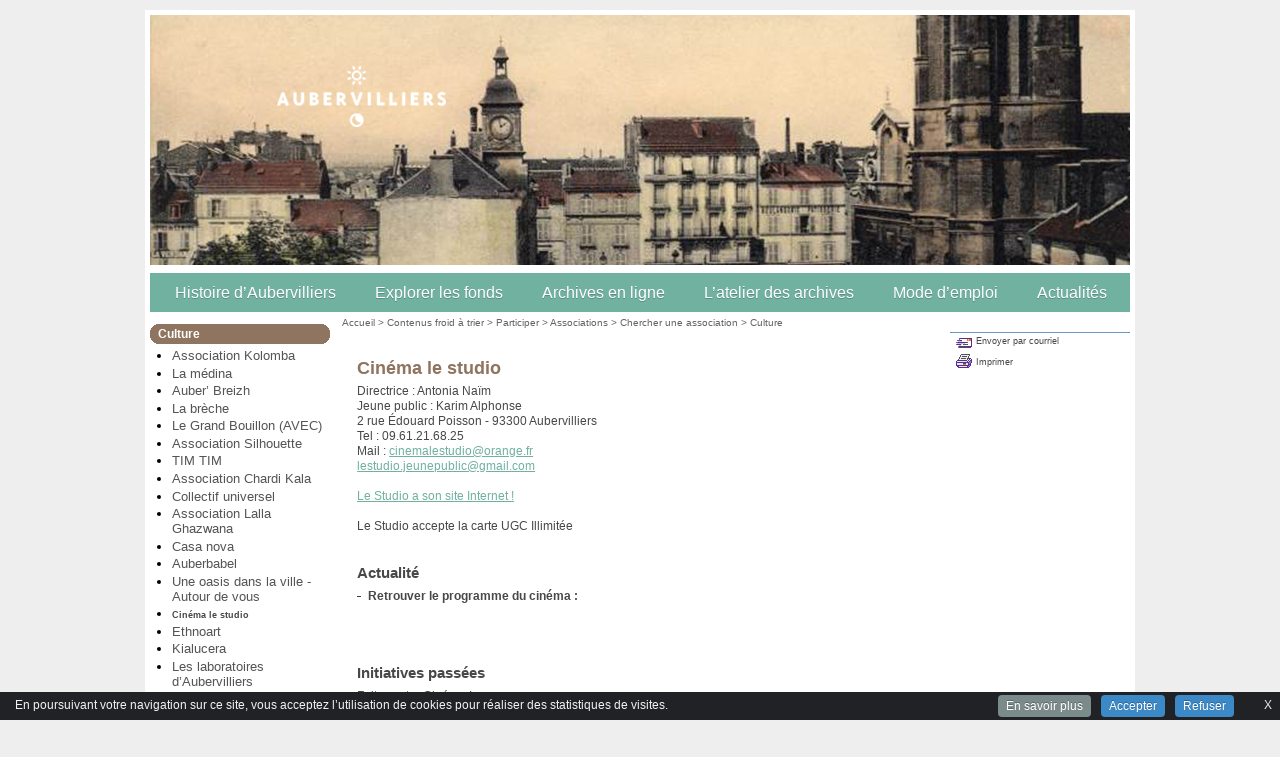

--- FILE ---
content_type: text/html; charset=utf-8
request_url: https://archives.aubervilliers.fr/Cinema-le-studio
body_size: 8661
content:
<!DOCTYPE html>
<!--[if lt IE 7]><html lang="fr" dir="ltr" class="no-js ie ie6 lt-ie9 lt-ie8 lt-ie7"><![endif]-->
<!--[if IE 7]><html lang="fr" dir="ltr" class="no-js ie ie7 lt-ie9 lt-ie8 lt-ie7"><![endif]-->
<!--[if IE 8]><html lang="fr" dir="ltr" class="no-js ie ie8 lt-ie9 lt-ie8"><![endif]-->
<!--[if IE 9]><html lang="fr" dir="ltr" class="no-js ie ie9 lt-ie9"><![endif]-->
<!--[if (gt IE 9)|!(IE)]><!--><html lang="fr" dir="ltr" class="no-js"><!--<![endif]-->
<head><meta charset="utf-8">

<title>Cinéma le studio - Archives de la Ville d'Aubervilliers</title>
<link rel="schema.dcterms" href="http://purl.org/dc/terms/">
<meta name="dcterms.title" content="Cinéma le studio" />
<meta name="dcterms.creator" content="Archives de la Ville d&#8217;Aubervilliers" />
<meta name="dcterms.date" content="2010-05-07" />
<meta name="dcterms.subject" content="" />
<meta name="dcterms.format" content="text/html" />
<meta name="dcterms.language" content="fr" />
<meta name="dcterms.identifier" content="https://archives.aubervilliers.fr/Cinema-le-studio" />
<meta name="dcterms.type" content="" />
<meta name="keywords" content="" />
<script type="text/javascript">/* <![CDATA[ */
var box_settings = {tt_img:true,sel_g:"#documents_portfolio a[type=\'image/jpeg\'],#documents_portfolio a[type=\'image/png\'],#documents_portfolio a[type=\'image/gif\']",sel_c:".mediabox",trans:"elastic",speed:"200",ssSpeed:"2500",maxW:"90%",maxH:"90%",minW:"400px",minH:"",opa:"0.9",str_ssStart:"Diaporama",str_ssStop:"Arrêter",str_cur:"{current}/{total}",str_prev:"Précédent",str_next:"Suivant",str_close:"Fermer",splash_url:""};
var box_settings_splash_width = "600px";
var box_settings_splash_height = "90%";
var box_settings_iframe = true;
/* ]]> */</script>
<!-- insert_head_css --><link rel="stylesheet" href="plugins-dist/mediabox/colorbox/black-simple/colorbox.css" type="text/css" media="all" /><link rel='stylesheet' type='text/css' media='all' href='plugins-dist/porte_plume/css/barre_outils.css?1687526844' />
<link rel='stylesheet' type='text/css' media='all' href='local/cache-css/cssdyn-css_barre_outils_icones_css-175d0c02.css?1658693838' />
<link rel="stylesheet" href="local/cache-css/cssdyn-css_nivoslider_css-baee076f.css?1658693838" type="text/css" media="all" /><link rel="stylesheet" href="plugins/ciwidget/_css/ciwidget.css" type="text/css" /><link rel="stylesheet" href="plugins/cibloc/_css/font-awesome.min.css" type="text/css" /><link rel="stylesheet" href="local/cache-css/cssdyn-_css_cibloc_css-9220507e.css?1658693839" type="text/css" /><script src="prive/javascript/jquery.js?1687526844" type="text/javascript"></script>

<script src="prive/javascript/jquery-migrate-3.0.1.js?1687526844" type="text/javascript"></script>

<script src="prive/javascript/jquery.form.js?1687526844" type="text/javascript"></script>

<script src="prive/javascript/jquery.autosave.js?1687526844" type="text/javascript"></script>

<script src="prive/javascript/jquery.placeholder-label.js?1687526844" type="text/javascript"></script>

<script src="prive/javascript/ajaxCallback.js?1687526844" type="text/javascript"></script>

<script src="prive/javascript/js.cookie.js?1687526844" type="text/javascript"></script>

<script src="prive/javascript/jquery.cookie.js?1687526844" type="text/javascript"></script>
<!-- insert_head -->
	<script src="plugins-dist/mediabox/javascript/jquery.colorbox.js?1687526844" type="text/javascript"></script>
	<script src="plugins-dist/mediabox/javascript/spip.mediabox.js?1687526844" type="text/javascript"></script><script type='text/javascript' src='plugins/cisquel/javascript/jquery.markitup_pour_spip.js?1481102618'></script>
<script type='text/javascript' src='plugins-dist/porte_plume/javascript/jquery.previsu_spip.js?1687526844'></script>
<script type='text/javascript' src='local/cache-js/jsdyn-javascript_porte_plume_start_js-7fd12b52.js?1658693838'></script>

<link rel="stylesheet" href="plugins/cibc/_css/cibc_en_bas_fond_noir.css" type="text/css" media="all" />
<script type="text/javascript"><!-- 
                var cibcXiti=cibcGetCookie("cibcOptOutXITI");var paramUrlXiti=cibcGetUrlParam("cibcOptOutXITI");if(paramUrlXiti){if(paramUrlXiti=="oui"||paramUrlXiti=="non"){cibcXiti=paramUrlXiti;cibcSetCookie("cibcOptOutXITI",paramUrlXiti)}}var cibcIdga=cibcGetCookie("cibcOptOutGA");var paramUrlIdga=cibcGetUrlParam("cibcIDGA");if(paramUrlIdga){if(paramUrlIdga=="non"){cibcIdga=paramUrlIdga;cibcSetCookie("cibcOptOutGA",paramUrlIdga)}else{testidga=paramUrlIdga.replace("ua-","");testidga=testidga.replace("UA-","");testidga=testidga.replace("-","");if(isNaN(testidga)===false){cibcIdga=paramUrlIdga;cibcSetCookie("cibcOptOutGA",paramUrlIdga)}}}if(cibcIdga && cibcIdga!="non"){var gaProperty=cibcIdga;var disableStr="ga-disable-"+gaProperty;window[disableStr]=true} function cibcPath(){var cipath=window.location.pathname;cipath=cipath.substring(0,cipath.lastIndexOf("/"));if(cipath===-1)cipath="/";else cipath=cipath+"/";return cipath}function cibcHref(){return window.location.protocol+"//"+window.location.host+cibcPath()}function cibcHrefSansParam() {var cihref = document.location.href; var n = cihref.indexOf("&cibcOptOut"); if (n > 1){cihref = cihref.substring(0,n);} n = cihref.indexOf("&cibcIDGA"); if (n > 1){cihref = cihref.substring(0,n);} return cihref;}function cibcGetExpireDate(){var cookieTimeout=34128000000;var date=new Date();date.setTime(date.getTime()+cookieTimeout);var expires="expires="+date.toGMTString();return expires}function cibcSetCookie(nom,valeur){document.cookie=nom+"="+valeur+";"+cibcGetExpireDate()+"; path="+cibcPath()}function cibcSetCookieConsentOui(){document.cookie="cibcConsent=oui;"+cibcGetExpireDate()+" ; path="+cibcPath()}function cibcSetCookieConsentNon(){document.cookie="cibcConsent=non;"+cibcGetExpireDate()+" ; path="+cibcPath()}function cibcGetCookie(NomDuCookie){if(document.cookie.length>0){begin=document.cookie.indexOf(NomDuCookie+"=");if(begin!=-1){begin+=NomDuCookie.length+1;end=document.cookie.indexOf(";",begin);if(end==-1)end=document.cookie.length;return unescape(document.cookie.substring(begin,end))}}return ""}function cibcGetCookieConsent(){consentCookie=cibcGetCookie("cibcConsent");if(!consentCookie){if(document.referrer && (document.referrer.split("/")[2] == document.location.hostname) && cibcGetCookie("cibcInit")){cibcSetCookieConsentOui();consentCookie="oui"}}return consentCookie}function cibcGetUrlParam(name){name=name.replace(/[\[]/,"\\[").replace(/[\]]/,"\\]");var regex=new RegExp("[\?&]"+name+"=([^&#]*)");var results=regex.exec(window.location.search);if(results==null)return "";else return results[1]}function cibcFade(element){var op=1;var ua=navigator.userAgent.toLowerCase();var isIE=false;if(ua.indexOf("msie")!=-1){isIE=true}var timer=setInterval(function(){if(op<=0.1){clearInterval(timer);element.parentNode.removeChild(element)}else{element.style.opacity=op;if(isIE===true){element.style.filter="alpha(opacity="+op*100+")"}op-=op*0.1}},50)}function cibcDemander(){if(cibcGetCookie("spip_session")&&3==2){cibcSetCookieConsentOui()}else{var bodytag=document.getElementsByTagName("body")[0];var div=document.createElement("div");div.setAttribute("id","banniere-cookie");div.innerHTML=decodeURIComponent("%3Ca%20class%3D%22cicb_fermer%22%20href%3D%22javascript%3Avoid%280%29%3B%22%20onclick%3D%22cibcRemoveMe%28%29%3B%22%3E%3Cspan%3EX%3C%2Fspan%3E%3C%2Fa%3E%3Cdiv%20class%3D%22cicb_texte%22%3EEn%20poursuivant%20votre%20navigation%20sur%20ce%20site%2C%20vous%20acceptez%20l%26%238217%3Butilisation%20de%20cookies%20pour%20r%C3%A9aliser%20des%20statistiques%20de%20visites.%3C%2Fdiv%3E%3Cdiv%20class%3D%22cicb_boutons%22%3E%3Ca%20class%3D%22bouton%20savoir%22%20href%3D%22%22%3EEn%20savoir%20plus%3C%2Fa%3E%3Ca%20class%3D%22bouton%20accepte%22%20href%3D%22javascript%3AcibcAccepte%28%29%22%3EAccepter%3C%2Fa%3E%3Ca%20class%3D%22bouton%20refus%22%20href%3D%22javascript%3AcibcRefuse%28%29%22%3ERefuser%3C%2Fa%3E%3C%2Fdiv%3E");bodytag.insertBefore(div,bodytag.firstChild);cibcSetCookie("cibcInit","oui");}}function cibcRefuse(){cibcSetCookieConsentNon();var element = document.getElementById("banniere-cookie"); element.parentNode.removeChild(element);}function cibcAccepte(){cibcSetCookieConsentOui();var element=document.getElementById("banniere-cookie");element.parentNode.removeChild(element)}function cibcRemoveMe(){cibcSetCookieConsentOui();var element=document.getElementById("banniere-cookie");cibcFade(element)}function cibcRetour(){divRetour = document.getElementById("cibcRetour");if(divRetour!=null){if(divRetour.firstChild.className=="cibcRetour"){divRetour.firstChild.href = document.referrer;}}}function cibcOptOutExterne(){if(1==2){var cibcLiens=document.getElementsByTagName("a");for(var i=0;i<cibcLiens.length;i++){if(cibcLiens[i].className.substring(0,10)=="cibcOptOut"){cibcLiens[i].id="cibc"+i;cibcLiens[i].setAttribute("onclick","cibcCreerImg(this.id); return false;");cibcTableauOptOutExterne["cibc"+i]=cibcLiens[i].href;cibcLiens[i].href=""}}}}function cibcCreerImg(i){if(cibcTableauOptOutExterne[i]!==undefined&&cibcTableauOptOutExterne[i]){var element=document.getElementById(i);var img=document.createElement("img");img.setAttribute("src",cibcTableauOptOutExterne[i]);element.insertBefore(img,element.firstChild);cibcTableauOptOutExterne[i]=""}return false}function cibcAfficheLien(valeur_param,valeur_cookie){if(1==2){divOptout=document.getElementById("cibcOptOut"+valeur_param);if(divOptout!=null){divOptout.firstChild.className="spip_in";if(valeur_cookie&&valeur_cookie!="non"){divOptout.style.display="none"}else{divOptout.style.display="inline"}}divOptin=document.getElementById("cibcOptIn"+valeur_param);if(divOptin!=null){divOptin.firstChild.className="spip_in";if(valeur_cookie&&valeur_cookie!="non"){divOptin.style.display="inline"}else{divOptin.style.display="none"}}}}function cibcOptOut(){consentCookie=cibcGetCookieConsent();if(consentCookie=="oui")return"non";else if(consentCookie=="non")return"oui";else return ""}function cibcOptOutXITI(){return cibcXiti}function cibcOptOutGA(){return cibcIdga}function cibcLoad(){var consentCookie=cibcGetCookieConsent();var cibcParams=[];var cibcCookies=[];cibcParams[0]="CIBC";cibcCookies[0]="";cibcParams[1]="GA";cibcParams[2]="XITI";cibcCookies[1]=cibcGetCookie("cibcOptOutGA");cibcCookies[2]=cibcGetCookie("cibcOptOutXITI");cibcOptOutExterne();cibcRetour();var paramUrl=cibcGetUrlParam("cibcOptOut");if(paramUrl=="oui"){cibcSetCookieConsentNon();consentCookie="non";for(var i=1;i<cibcCookies.length;i++){if(cibcCookies[i]){cibcSetCookie("cibcOptOut"+cibcParams[i],"oui")};cibcCookies[i]="oui";}}if(paramUrl=="non"){cibcSetCookieConsentOui();consentCookie="oui";for(var i=1;i<cibcCookies.length;i++){if(cibcCookies[i]){cibcSetCookie("cibcOptOut"+cibcParams[i],"non")};cibcCookies[i]="non";}}if(!consentCookie){if(document.referrer && (document.referrer.split("/")[2] == document.location.hostname) && cibcGetCookie("cibcInit")){cibcSetCookieConsentOui();consentCookie="oui"}else{cibcDemander()}}var divOptout="";var divOptin="";if(consentCookie=="oui")cibcCookies[0]="non";else if(consentCookie=="non")cibcCookies[0]="oui";for(var i=0;i<cibcParams.length;i++){cibcAfficheLien(cibcParams[i],cibcCookies[i]);}}var cibcTableauOptOutExterne=[];if(window.jQuery){jQuery(document).ready(function($){cibcLoad()})}else{window.onload=function(){cibcLoad()}}
                 -->
                </script><script type='text/javascript' src='local/cache-js/jsdyn-_js_cibloc_js-8a1be965.js?1658693838'></script>

 
<link href="plugins/CharteGraphiqueArchives/_css/style_smartmenu.css" rel="stylesheet" type="text/css" />


<link href="plugins/CharteGraphiqueArchives/_css/style_site.css" rel="stylesheet" type="text/css" />


<link href="plugins/CharteGraphiqueArchives/_images/favicon.ico" rel="shortcut icon" type="image/x-icon" />


<!--[if lt IE 9]>
       <script src="plugins/cisquel/_js/html5shiv.min.js"></script>
       <script src="plugins/cisquel/_js/respond.min.js"></script>
<![endif]-->

 
<script type="text/javascript" src="plugins/cisquel/_js/smartmenus.min.js"></script>
<script type="text/javascript" src="plugins/cisquel/_js/smartmenus_init_v1-fr.js"></script>






 



</head>

<body>
<div id="page">

<div id="entete">

<h1 class="invisible">Haut de page</h1>

	<div id="haut" style="background: #FFFFFF url(IMG/siteon0.jpg) no-repeat left top;">
	
	<a href="https://archives.aubervilliers.fr">
	<div class='spip_document_28795 spip_documents spip_lien_ok'>




 

 
<img src='IMG/jpg/-5.jpg' width='980' height='250' alt='' />






</div>
	</a>
	
	
	<div class="blc"><div class="brc"><div class="tlc"><div class="trc">
		<div class="BandeauHaut">
		<div id="top">
			<a href="#contenu" accesskey="C"><span class="invisible">Aller au contenu</span></a>
			<a href="spip.php?page=sommaire" accesskey="H"><span class="invisible">Retour &agrave; l'accueil</span></a>
		</div>
		<div id="nomdusite">
		<a href="spip.php?page=sommaire" title="Retour &agrave; l'accueil"></a>
		</div>
		</div>	
	</div></div></div></div>
	
	 
	

	
	

	
	
	
</div>

<!-- Menu -->





<div id="boxmenuhaut">
<div class="blc"><div class="brc"><div class="tlc"><div class="trc">

<nav role="navigation" aria-label="Menu principal" class="main-nav">
<div id="menuhorizontal" tabindex="-1"><input id="main-menu-state" type="checkbox" /><label class="main-menu-btn" for="main-menu-state"><span class="main-menu-btn-icon"></span> Toggle main menu visibility</label><ul id="main-menu" class="sm sm-blue"><li id="cimenu1775" class="liniv1"><a class="niv1" href="Histoire-d-Aubervilliers">Histoire d&#8217;Aubervilliers</a><ul><li><a class="" href="Aubervilliers-a-travers-le-temps">Aubervilliers à travers le temps</a></li><li><a class="" href="Vie-politique-et-elections-depuis-1945">Vie politique et élections depuis 1945</a></li><li><a class="" href="Figures-d-Aubervilliers">Figures d&#8217;Aubervilliers</a></li><li><a class="" href="Lieux-et-edifices">Lieux et édifices</a></li><li><a class="" href="Oeuvres-d-art">Oeuvres d&#8217;art</a></li><li><a class="" href="Les-expositions">Les expositions</a></li><li><a class="" href="Les-dossiers-thematiques">Les dossiers thématiques</a></li><li><a class="" href="Que-lire-sur-Aubervilliers">Que lire sur Aubervilliers ?</a></li><li><a class="" href="Balades-et-patrimoine">Balades et patrimoine</a></li></ul></li><li id="cimenu1777" class="liniv1"><a class="niv1" href="Explorer-les-fonds">Explorer les fonds</a><ul><li><a class="" href="Debuter-ses-recherches-dans-les-1825">Débuter ses recherches dans les archives</a></li><li><a class="" href="Dossiers-de-recherches-thematiques">Dossiers de recherches thématiques</a></li><li><a class="" href="L-Etat-civil-1826">Registres paroissiaux et état civil</a></li><li><a class="" href="Du-denombrement-au-recensement-1827">Du dénombrement au recensement</a></li><li><a class="" href="Les-registres-de-deliberations-du">Registres de délibérations du conseil municipal</a></li><li><a class="" href="Les-elections-1828">Elections</a></li><li><a class="" href="Collectif-Grapus">Collectif Grapus</a></li><li><a class="" href="Theatre-de-la-Commune-Centre">Théâtre de la Commune - Centre Dramatique National</a></li></ul></li><li id="cimenu1767" class="liniv1"><a class="niv1" href="Archives-en-ligne">Archives en ligne</a><ul><li><a class="" href="Fonds-administratifs">Fonds administratifs</a></li><li><a class="" href="Fonds-iconographiques">Fonds iconographiques</a></li><li><a class="" href="Archives-audiovisuelles">Archives audiovisuelles</a></li><li><a class="" href="10-ans-d-Internet-115">10 ans d&#8217;Internet</a></li><li><a class="" href="10-ans-d-Internet">10 ans d&#8217;Internet</a></li><li><a class="" href="Les-periodiques">Les périodiques</a></li><li><a class="" href="Fonds-prives">Fonds privés</a></li></ul></li><li id="cimenu1776" class="liniv1"><a class="niv1" href="L-atelier-des-archives">L&#8217;atelier des archives</a><ul><li><a class="" href="Outils-pedagogiques">Outils pédagogiques</a></li><li><a class="" href="Ateliers-pedagogiques-2022-2023">Ateliers pédagogiques 2022-2023</a></li><li><a class="" href="Ateliers-pedagogiques-2021-2022-1877">Ateliers pédagogiques 2021-2022</a></li><li><a class="" href="Ateliers-pedagogiques-2020-2021">Ateliers pédagogiques 2020-2021</a></li><li><a class="" href="Ateliers-pedagogiques-2019-2020">Ateliers pédagogiques 2019-2020</a></li><li><a class="" href="Ateliers-pedagogiques-2018-2019">Ateliers pédagogiques 2018-2019</a></li><li><a class="" href="Ateliers-pedagogiques-2017-2018">Ateliers pédagogiques 2017-2018</a></li><li><a class="" href="Ateliers-pedagogiques-2016-2017">Ateliers pédagogiques 2016-2017</a></li></ul></li><li id="cimenu1784" class="liniv1"><a class="niv1" href="Mode-d-emploi">Mode d&#8217;emploi</a><ul><li><a class="" href="Qui-sommes-nous-1802">Qui sommes nous ?</a></li><li><a class="" href="Nos-missions">Nos missions</a></li><li><a class="" href="Modalites-de-consultation">Modalités de consultation</a></li><li><a class="" href="Faites-un-don-d-archives-1803">Faites un don... d&#8217;archives&nbsp;!</a></li><li><a class="" href="Informations-pratiques">Informations pratiques</a></li></ul></li><li id="cimenu1779" class="liniv1"><a class="niv1" href="Actualites">Actualités</a><ul><li><a class="" href="Ca-ne-se-voit-pas-toujours-mais-on">Ca ne se voit pas toujours mais on travaille&nbsp;!</a></li><li><a class="" href="Nous-vous-proposons">Nous vous proposons...</a></li><li><a class="" href="Nos-partenaires-annoncent">Nos partenaires annoncent</a></li></ul></li></ul></div>
</nav>

</div></div></div></div>
</div><main role="main"><div id="milieu" tabindex="-1">
	<div id="ext-main">
		<div class="main">
			<div id="gauche">
				
	
			    <div id="menu1">
		<h1 class="invisible">Menu de gauche</h1>
			
				
				<div class="boxtitregauche"><div class="blc"><div class="brc"><div class="tlc"><div class="trc"><h2>Culture</h2></div></div></div></div></div>
				<ul>
				
				
				
				
				<li><a href="Association-Kolomba" class="">Association Kolomba</a></li>
				
				<li><a href="La-medina" class="">La médina</a></li>
				
				<li><a href="Auber-Breizh" class="">Auber&#8217; Breizh</a></li>
				
				<li><a href="La-breche" class="">La brèche</a></li>
				
				<li><a href="Le-Grand-Bouillon-AVEC" class="">Le Grand Bouillon (AVEC)</a></li>
				
				<li><a href="Association-Silhouette" class="">Association Silhouette </a></li>
				
				<li><a href="TIM-TIM" class="">TIM TIM</a></li>
				
				<li><a href="Association-Chardi-Kala" class="">Association Chardi Kala</a></li>
				
				<li><a href="Collectif-universel" class="">Collectif universel</a></li>
				
				<li><a href="Association-Lalla-Ghazwana" class="">Association Lalla Ghazwana    </a></li>
				
				<li><a href="Casa-nova" class="">Casa nova</a></li>
				
				<li><a href="Auberbabel" class="">Auberbabel</a></li>
				
				<li><a href="Une-oasis-dans-la-ville-Autour-de" class="">Une oasis dans la ville - Autour de vous</a></li>
				
				<li><a href="Cinema-le-studio" class="on">Cinéma le studio</a></li>
				
				<li><a href="Ethnoart" class="">Ethnoart</a></li>
				
				<li><a href="Kialucera-2164" class="">Kialucera</a></li>
				
				<li><a href="Les-laboratoires-d-Aubervilliers" class="">Les laboratoires d&#8217;Aubervilliers</a></li>
				
				<li><a href="Societe-de-l-histoire-et-de-la-vie" class="">Société de l&#8217;histoire et de la vie à Aubervilliers</a></li>
				
				<li><a href="Compagnie-Les-Allumeurs" class="">Compagnie "Les Allumeurs"</a></li>
				
				<li><a href="Villa-mais-d-ici" class="">Villa mais d&#8217;ici</a></li>
				
				<li><a href="Gotha-cite" class="">Gotha cité</a></li>
				
				<li><a href="La-clef-des-arts" class="">La clef des arts</a></li>
				
				<li><a href="Association-maison-berbere-amazigh" class="">Association maison berbère amazigh d’Aubervilliers</a></li>
				
				<li><a href="Creavif" class="">Créavif </a></li>
				
				<li><a href="Diyafrika" class="">Diyafrika</a></li>
				
				<li><a href="Culture-art-societe-productions" class="">Culture art société productions </a></li>
				
				<li><a href="Des-philosophes-des-artistes-ou" class="">Des philosophes, des artistes... ou comprendre le monde</a></li>
				
				<li><a href="Association-des-artistes-des" class="">Association des artistes des couleurs et de la diversité</a></li>
				
				<li><a href="Cara-Italia" class="">Cara Italia</a></li>
				
				<li><a href="Compagnie-grain-magique" class="">Compagnie grain magique</a></li>
				
				<li><a href="Argana" class="">Argana</a></li>
				
				<li><a href="Le-tambour-urbain-d-Aubervilliers" class="">Le tambour urbain d&#8217;Aubervilliers</a></li>
				
				<li><a href="Le-Temps-de-le-Dire" class="">Le Temps de le Dire</a></li>
				
				<li><a href="Musee-des-diasporas-africaines" class="">Musée des diasporas africaines (Precious Cargo)</a></li>
				
				<li><a href="Association-culturelle-Taourirt" class="">Association culturelle Taourirt Moussa (ACTM)</a></li>
				
				<li><a href="Dream-and-Believe" class="">Dream and Believe</a></li>
				
				<li><a href="Compagnie-Gyntiana" class="">Compagnie Gyntiana</a></li>
				
				
				
				</ul>
			
			
			
		</div>
			</div>

  			<div id="contenu">
			<div class="main-content">
				<span class="invisible">Vous &ecirc;tes ici :</span><div id="boxnavpath"><div id="navpath">
					<a href="spip.php?page=sommaire">Accueil</a>
					
					
					&gt; <a href="Contenus-froid-a-trier"  id="cimenuariane" class="1773">Contenus froid à trier</a>
					
					&gt; <a href="Participer" >Participer</a>
					
					&gt; <a href="Associations" >Associations</a>
					
					&gt; <a href="Chercher-une-association" >Chercher une association</a>
					
                                        
					&gt; <a href="Culture-257" >Culture</a>
					
				</div></div>
				
                                <article role="article">
                                
				
				
				<div id="boxcentrale" tabindex="-1"><div class="blc"><div class="brc"><div class="tlc"><div class="trc"><div class="innercentrale">
				
				<h2>Cinéma le studio</h2>
				<h3></h3>
				<div class="texte"><p>Directrice&nbsp;: Antonia Naïm<br class='manualbr' />Jeune public&nbsp;: Karim Alphonse<br class='manualbr' />2 rue Édouard Poisson - 93300 Aubervilliers<br class='manualbr' />Tel&nbsp;: 09.61.21.68.25<br class='manualbr' />Mail&nbsp;: <a href="mailto:cinemalestudio@orange.fr" class='spip_mail'>cinemalestudio@orange.fr</a><br class='manualbr' /><a href="mailto:lestudio.jeunepublic@gmail.com" class='spip_mail'>lestudio.jeunepublic@gmail.com</a></p>
<p><a href="http://lestudio-aubervilliers.fr/" class='spip_out' rel='external'>Le Studio a son site Internet&nbsp;!</a></p>
<p>Le Studio accepte la carte UGC Illimitée</p></div>
				<!-- <div class="dateart">publi&eacute; le 7 mai 2010 (modifi&eacute; le 11 mars 2016) 
				</div> -->
		      	<div class="texte"><h3 class="spip">Actualité</h3>
<p><img src="plugins/cisquel/puce.gif" width="8" height="11" class="puce" alt="-" />&nbsp;<strong>Retrouver le programme du cinéma&nbsp;:</strong></p>
<div style='line-height:0em;clear:both;'>&nbsp;</div>
<p><br class='manualbr' /></p>
<h3 class="spip">Initiatives passées</h3>
<p>Faites votre Cinéma&nbsp;!</p>
<p><img src="plugins/cisquel/puce.gif" width="8" height="11" class="puce" alt="-" />&nbsp;Réalisez votre film (5mn maximum) et tentez d’être diffusé au Studio le 13 juin, dans le cadre de <strong><a href="Fete-de-la-ville-et-des" class='spip_in'>La Fête de la ville et des associations</a>  (square Stalingrad)  en séance privée, pour vos invités (amis, famille, collègues...)&nbsp;!</p>
<p>Comment&nbsp;: kdm.lestudio@gmail.com format fichier .mov</p>
<p>Quand&nbsp;: avant le 1er juin, avec vos contacts (nom, numéro de téléphone)</p>
<p>Renseignements / Cinéma Le Studio tél&nbsp;: 09.61.21.68.25</p>
<p> <br class='autobr' /></p>
<div style='line-height:0em;clear:both;'>&nbsp;</div>
<p><img src="plugins/cisquel/puce.gif" width="8" height="11" class="puce" alt="-" />&nbsp;<strong>VENDREDI 3 AVRIL à 20h</strong><br class='manualbr' />GÉNÉALOGIE D&#8217;UN CRIME RACISTE<br class='manualbr' />FESTIVAL CINÉMA DU RÉEL</p>
<p><strong>Avant-première de SOUVENIR DE LA GÉHENNE</strong> de Thomas Jenkoe<br class='autobr' />
(FR, 2015, 56&#8217;)</p>
<p>En 2002, J.D. charge sa carabine et parcourt Grande-Synthe à la recherche de personnes issues de l&#8217;immigration. Sa  funeste odyssée se termine par le meurtre d&#8217;un Maghrébin de 17 ans. Plus de dix ans après les faits, le film suit la route empruntée par le tueur et confronte la ville et ses métamorphoses à la voix de J.D., reconstituée d&#8217;après le dossier d&#8217;instruction de son procès.</p>
<p>Projection hors les murs du festival Cinéma du Réel, section compétition nationale. Le festival Cinéma du Réel a lieu du 19 au 29 mars 2015.<br class='manualbr' />Tout le programme sur <a href="http://www.cinemadureel.org" class='spip_url spip_out auto' rel='nofollow external'>www.cinemadureel.org</a></p>
<p>Projection suivie d&#8217;un échange avec le réalisateur.</p>
<div style='line-height:0em;clear:both;'>&nbsp;</div>
<p><br /><img src="plugins/cisquel/puce.gif" width="8" height="11" class="puce" alt="-" />&nbsp;Ciné/Débat&nbsp;: <strong>Vendredi 27 mars 2015 à 20h</strong></p>
<div style='line-height:0em;clear:both;'>&nbsp;</div>
<p>Le Studio est un cinéma associatif classé Art et Essai, soutenue par la ville d&#8217;Aubervilliers. Il est détenteur du label Jeune Public et coordonne à l’échelle du département le dispositif national &#171;&nbsp;École et cinéma&nbsp;&#187;.</p>
<p>Composé d&#8217;une salle de 127 places, le Studio propose une programmation variée allant des films Art et Essai aux films plus "grand public". C&#8217;est également un lieu d&#8217;animations régulières, de rencontres et de débats avec réalisateurs, acteurs et techniciens du cinéma mais aussi avec les nombreuses associations artistiques et culturelles du territoire, notamment le réseau Cinémas 93 dont il membre.</p>
<p>En 2013 il s&#8217;est équipé d&#8217;un projecteur numérique et a opté pour la qualité 4K&nbsp;!</p>
<p><strong>Le Studio</strong><br class='autobr' />
2 rue Edouard Poisson<br class='manualbr' />93300 AUBERVILLIERS<br class='manualbr' />Bus&nbsp;: 150, 170, 65<br class='manualbr' />Métro&nbsp;: Ligne 7, Aubervilliers-Pantin-Quatre Chemins<br class='manualbr' />Vélib&#8217; - Station n&#176;&nbsp;33006</p>
<p><strong>Tarifs</strong>
<br /><img src="plugins/cisquel/puce.gif" width="8" height="11" class="puce" alt="-" />&nbsp;Plein 6 € 
<br /><img src="plugins/cisquel/puce.gif" width="8" height="11" class="puce" alt="-" />&nbsp;Réduit (Seniors, Demandeurs d’Emploi, Petit Studio...) 5 €
<br /><img src="plugins/cisquel/puce.gif" width="8" height="11" class="puce" alt="-" />&nbsp;Spécial (Adhérents, Étudiants, Jeunes 15/25 ans et Groupes) 4 €
<br /><img src="plugins/cisquel/puce.gif" width="8" height="11" class="puce" alt="-" />&nbsp;Enfants jusqu’à 14 ans, bénéficiaire RSA 3 € / Scolaires et Centres de Loisirs 2,50 €
<br /><img src="plugins/cisquel/puce.gif" width="8" height="11" class="puce" alt="-" />&nbsp;Adhésion 6 € / Carte Cinéphile rechargeable 5 places 24 €
<br /><img src="plugins/cisquel/puce.gif" width="8" height="11" class="puce" alt="-" />&nbsp;Location des lunettes 3D +1 €</p>
<p><a href="http://www.facebook.com/cinema.lestudio" class='spip_out' rel='external'>www.facebook.com/cinema.lestudio</a><br class='manualbr' /><a href="mailto:cinemalestudio@orange.fr" class='spip_mail'>cinemalestudio@orange.fr</a><br class='manualbr' />Tel&nbsp;: 09.61.21.68.25</p></div>
				<div class="texte"><b>En savoir plus :</b><br><p>sur <a href="Cinema" class='spip_in'>le cinéma Le Studio</a></p></div>
				
								
                                <div class="o2paj"><a href="#entete">Haut de page</a></div>
				</div></div></div></div></div></div>
                                </article>
			</div>
			</div>

			<div class='clearer'>&nbsp;</div>
			
		</div>
		 
		<div id="droite">
		
		<div id="menu2">
				
				
				
				<div class="blocoutil">
						
				<a rel="nofollow" href="javascript:chainemail('Archives de la Ville d Aubervilliers  Cinema le studio')" title="Envoyer par courriel (ouverture de la messagerie)" class="envoiami">Envoyer par courriel</a>
				<a href="spip.php?page=article_print&amp;id_article=2159" title="Imprimer la page (ouverture nouvelle fen&ecirc;tre)" class="imprimer">Imprimer</a>

				

						
				</div>
				
								
			</div>
		</div>
		
	</div>
</div>



	</main><div id="pied">
<h1 class="invisible">Pied de page</h1>
<div id="outils">
Mise &agrave; jour le 18/01/2026 | 
<a href="spip.php?page=plan&amp;lang=fr">Plan du site</a> | <a href="article93332">Mentions Légales</a>

<div id="copyright">&copy;&nbsp;Archives de la Ville d&#8217;Aubervilliers
</div>
</body>
</html></div>
</div>
<script type='text/javascript'>
<!--
function chainemail(titreobjet) {
	chaine_mail = "mailto:?subject=" + escape(titreobjet);
	chaine_mail += "&body=Je recommande cette page :  " + escape(titreobjet);
	chaine_mail += ". Pour la consulter, cliquer sur ce lien : " + escape(location.href);
	location.href = chaine_mail;
}
-->
</script>
</body>
</html>

